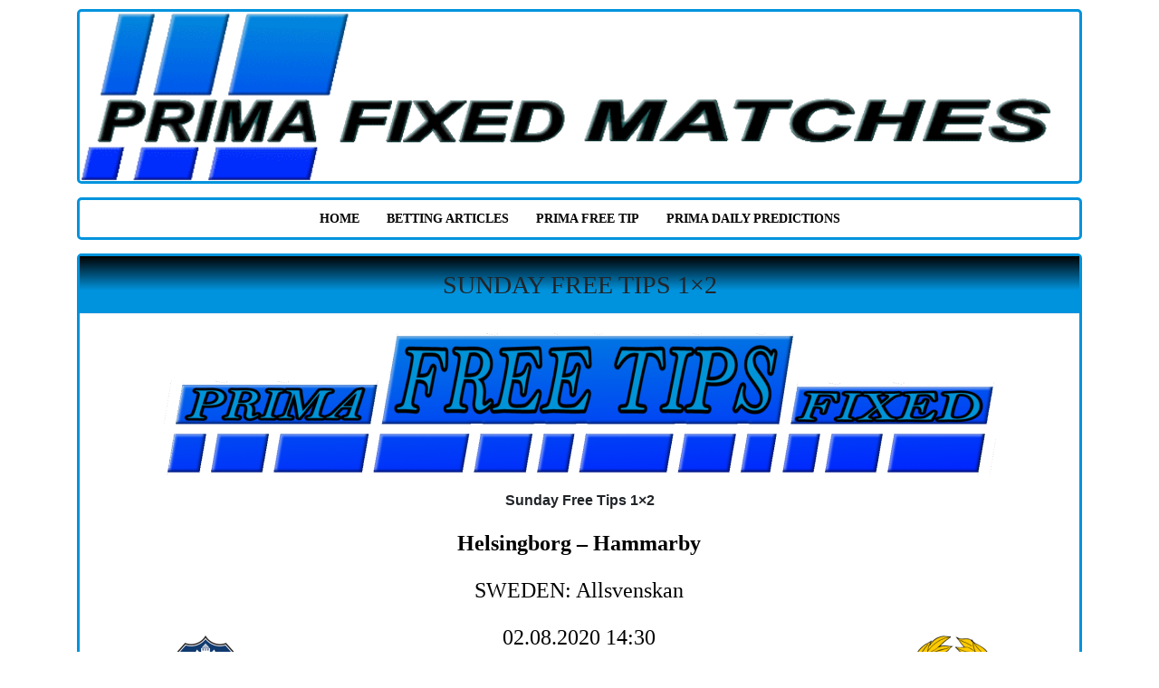

--- FILE ---
content_type: text/html; charset=UTF-8
request_url: https://primafixedmatches.com/sunday-free-tips-1x2-4/
body_size: 9499
content:
<!doctype html><html lang="en-US"><head><meta charset="UTF-8"><meta name="viewport" content="width=device-width, initial-scale=1"><link rel="profile" href="https://gmpg.org/xfn/11"><meta name='robots' content='index, follow, max-image-preview:large, max-snippet:-1, max-video-preview:-1' /><title>Sunday Free Tips 1×2 - Prima Fixed Matches | Reliable &amp; Secure Fixed Betting Tips</title><meta name="description" content="Sunday Free Tips 1x2, free 100 accurate soccer predictions, genuine fixed matches, topbet fixed matches, Free Fixed Matches Today, Soccer Fixed Matches" /><link rel="canonical" href="https://primafixedmatches.com/sunday-free-tips-1x2-4/" /> <script type="application/ld+json" class="yoast-schema-graph">{"@context":"https://schema.org","@graph":[{"@type":"Article","@id":"https://primafixedmatches.com/sunday-free-tips-1x2-4/#article","isPartOf":{"@id":"https://primafixedmatches.com/sunday-free-tips-1x2-4/"},"author":{"name":"prima-fixed","@id":"https://primafixedmatches.com/#/schema/person/b814851084f3f7b7a51c692461e84778"},"headline":"Sunday Free Tips 1×2","datePublished":"2020-08-01T21:50:36+00:00","dateModified":"2020-08-02T20:15:04+00:00","mainEntityOfPage":{"@id":"https://primafixedmatches.com/sunday-free-tips-1x2-4/"},"wordCount":21,"publisher":{"@id":"https://primafixedmatches.com/#organization"},"image":{"@id":"https://primafixedmatches.com/sunday-free-tips-1x2-4/#primaryimage"},"thumbnailUrl":"https://primafixedmatches.com/wp-content/uploads/2019/12/prima-free-tips.png","keywords":["amsterdam fixed matches","europol fixed","fc fixed matches","free 100 accurate soccer predictions","free tips 1x2","iceland1x2","match prediction 100 sure","Professional Tips 1x2","solopredict today","strong fixed matches","tips 1x2"],"articleSection":["Prima Free Tip"],"inLanguage":"en-US"},{"@type":"WebPage","@id":"https://primafixedmatches.com/sunday-free-tips-1x2-4/","url":"https://primafixedmatches.com/sunday-free-tips-1x2-4/","name":"Sunday Free Tips 1×2 - Prima Fixed Matches | Reliable &amp; Secure Fixed Betting Tips","isPartOf":{"@id":"https://primafixedmatches.com/#website"},"primaryImageOfPage":{"@id":"https://primafixedmatches.com/sunday-free-tips-1x2-4/#primaryimage"},"image":{"@id":"https://primafixedmatches.com/sunday-free-tips-1x2-4/#primaryimage"},"thumbnailUrl":"https://primafixedmatches.com/wp-content/uploads/2019/12/prima-free-tips.png","datePublished":"2020-08-01T21:50:36+00:00","dateModified":"2020-08-02T20:15:04+00:00","description":"Sunday Free Tips 1x2, free 100 accurate soccer predictions, genuine fixed matches, topbet fixed matches, Free Fixed Matches Today, Soccer Fixed Matches","breadcrumb":{"@id":"https://primafixedmatches.com/sunday-free-tips-1x2-4/#breadcrumb"},"inLanguage":"en-US","potentialAction":[{"@type":"ReadAction","target":["https://primafixedmatches.com/sunday-free-tips-1x2-4/"]}]},{"@type":"ImageObject","inLanguage":"en-US","@id":"https://primafixedmatches.com/sunday-free-tips-1x2-4/#primaryimage","url":"https://primafixedmatches.com/wp-content/uploads/2019/12/prima-free-tips.png","contentUrl":"https://primafixedmatches.com/wp-content/uploads/2019/12/prima-free-tips.png","width":920,"height":158},{"@type":"BreadcrumbList","@id":"https://primafixedmatches.com/sunday-free-tips-1x2-4/#breadcrumb","itemListElement":[{"@type":"ListItem","position":1,"name":"Home","item":"https://primafixedmatches.com/"},{"@type":"ListItem","position":2,"name":"Sunday Free Tips 1×2"}]},{"@type":"WebSite","@id":"https://primafixedmatches.com/#website","url":"https://primafixedmatches.com/","name":"Prima Fixed Matches | Reliable &amp; Secure Fixed Betting Tips","description":"Winning Fixed Matches – Your Trusted Source for Accurate Betting Predictions","publisher":{"@id":"https://primafixedmatches.com/#organization"},"potentialAction":[{"@type":"SearchAction","target":{"@type":"EntryPoint","urlTemplate":"https://primafixedmatches.com/?s={search_term_string}"},"query-input":{"@type":"PropertyValueSpecification","valueRequired":true,"valueName":"search_term_string"}}],"inLanguage":"en-US"},{"@type":"Organization","@id":"https://primafixedmatches.com/#organization","name":"Prima Fixed Matches | Reliable &amp; Secure Fixed Betting Tips","url":"https://primafixedmatches.com/","logo":{"@type":"ImageObject","inLanguage":"en-US","@id":"https://primafixedmatches.com/#/schema/logo/image/","url":"https://primafixedmatches.com/wp-content/uploads/2019/12/PrimaFixedMatches.gif","contentUrl":"https://primafixedmatches.com/wp-content/uploads/2019/12/PrimaFixedMatches.gif","width":1002,"height":170,"caption":"Prima Fixed Matches | Reliable &amp; Secure Fixed Betting Tips"},"image":{"@id":"https://primafixedmatches.com/#/schema/logo/image/"}},{"@type":"Person","@id":"https://primafixedmatches.com/#/schema/person/b814851084f3f7b7a51c692461e84778","name":"prima-fixed","image":{"@type":"ImageObject","inLanguage":"en-US","@id":"https://primafixedmatches.com/#/schema/person/image/","url":"https://secure.gravatar.com/avatar/5fb953e6e2a87d285940b9f80db2463bba6bad08f227cefa8f938582c74e7014?s=96&d=mm&r=g","contentUrl":"https://secure.gravatar.com/avatar/5fb953e6e2a87d285940b9f80db2463bba6bad08f227cefa8f938582c74e7014?s=96&d=mm&r=g","caption":"prima-fixed"},"url":"https://primafixedmatches.com/author/prima-fixed/"}]}</script> <link rel='dns-prefetch' href='//ajax.googleapis.com' /><link rel="alternate" type="application/rss+xml" title="Prima Fixed Matches | Reliable &amp; Secure Fixed Betting Tips &raquo; Feed" href="https://primafixedmatches.com/feed/" /><link rel="alternate" title="oEmbed (JSON)" type="application/json+oembed" href="https://primafixedmatches.com/wp-json/oembed/1.0/embed?url=https%3A%2F%2Fprimafixedmatches.com%2Fsunday-free-tips-1x2-4%2F" /><link rel="alternate" title="oEmbed (XML)" type="text/xml+oembed" href="https://primafixedmatches.com/wp-json/oembed/1.0/embed?url=https%3A%2F%2Fprimafixedmatches.com%2Fsunday-free-tips-1x2-4%2F&#038;format=xml" /><link data-optimized="2" rel="stylesheet" href="https://primafixedmatches.com/wp-content/litespeed/css/a1b2b746e6702bf1c05b6bedca6f9de2.css?ver=6ca5c" /><link rel="https://api.w.org/" href="https://primafixedmatches.com/wp-json/" /><link rel="alternate" title="JSON" type="application/json" href="https://primafixedmatches.com/wp-json/wp/v2/posts/1231" /><link rel="EditURI" type="application/rsd+xml" title="RSD" href="https://primafixedmatches.com/xmlrpc.php?rsd" /><meta name="generator" content="WordPress 6.9" /><link rel='shortlink' href='https://primafixedmatches.com/?p=1231' /><meta name="generator" content="Elementor 3.34.0; features: e_font_icon_svg, additional_custom_breakpoints; settings: css_print_method-external, google_font-enabled, font_display-swap"><link rel="icon" href="https://primafixedmatches.com/wp-content/uploads/2019/12/SureFixedMatches-150x150.gif" sizes="32x32" /><link rel="icon" href="https://primafixedmatches.com/wp-content/uploads/2019/12/SureFixedMatches-300x300.gif" sizes="192x192" /><link rel="apple-touch-icon" href="https://primafixedmatches.com/wp-content/uploads/2019/12/SureFixedMatches-300x300.gif" /><meta name="msapplication-TileImage" content="https://primafixedmatches.com/wp-content/uploads/2019/12/SureFixedMatches-300x300.gif" />
 <script async src="https://www.googletagmanager.com/gtag/js?id=UA-155316015-1"></script> <script>window.dataLayer = window.dataLayer || [];
  function gtag(){dataLayer.push(arguments);}
  gtag('js', new Date());

  gtag('config', 'UA-155316015-1');</script>  <script async src="https://www.googletagmanager.com/gtag/js?id=G-Y1W42XCS7P"></script> <script>window.dataLayer = window.dataLayer || [];
  function gtag(){dataLayer.push(arguments);}
  gtag('js', new Date());

  gtag('config', 'G-Y1W42XCS7P');</script> </head><body class="wp-singular post-template-default single single-post postid-1231 single-format-standard wp-custom-logo wp-theme-the-betting no-sidebar elementor-default elementor-kit-9001"><div id="page" class="site container"><header id="masthead" class="site-header"><div class="site-branding">
<a href="https://primafixedmatches.com/" class="custom-logo-link" rel="home"><img data-lazyloaded="1" src="[data-uri]" fetchpriority="high" width="1002" height="170" data-src="https://primafixedmatches.com/wp-content/uploads/2019/12/PrimaFixedMatches.gif" class="custom-logo" alt="PrimaFixedMatches" decoding="async" /><noscript><img fetchpriority="high" width="1002" height="170" src="https://primafixedmatches.com/wp-content/uploads/2019/12/PrimaFixedMatches.gif" class="custom-logo" alt="PrimaFixedMatches" decoding="async" /></noscript></a></div><nav id="site-navigation" class="main-navigation"><div class="menu-gore-menu-container"><ul id="primary-menu" class="menu"><li id="menu-item-7" class="menu-item menu-item-type-custom menu-item-object-custom menu-item-home menu-item-7"><a href="https://primafixedmatches.com/">HOME</a></li><li id="menu-item-9022" class="menu-item menu-item-type-post_type menu-item-object-page menu-item-9022"><a href="https://primafixedmatches.com/prima-betting-articles/">Betting Articles</a></li><li id="menu-item-257" class="menu-item menu-item-type-taxonomy menu-item-object-category current-post-ancestor current-menu-parent current-post-parent menu-item-257"><a href="https://primafixedmatches.com/category/prima-free-tips/">Prima Free Tip</a></li><li id="menu-item-22" class="menu-item menu-item-type-post_type menu-item-object-post menu-item-22"><a href="https://primafixedmatches.com/prima-daily-predictions/">Prima Daily Predictions</a></li></ul></div></nav></header><div id="content" class="site-content"><div class="content-wrapper"><h1 class="section-title single-title">
Sunday Free Tips 1×2</h1><div class="the-content-wrapper"><p><img data-lazyloaded="1" src="[data-uri]" decoding="async" class="aligncenter wp-image-32 size-full" title="Tuesday Free Tips 1×2" data-src="https://primafixedmatches.com/wp-content/uploads/2019/12/prima-free-tips.png" alt="Tuesday Free Tips 1×2" width="920" height="158" data-srcset="https://primafixedmatches.com/wp-content/uploads/2019/12/prima-free-tips.png 920w, https://primafixedmatches.com/wp-content/uploads/2019/12/prima-free-tips-300x52.png 300w, https://primafixedmatches.com/wp-content/uploads/2019/12/prima-free-tips-768x132.png 768w" data-sizes="(max-width: 920px) 100vw, 920px" /><noscript><img decoding="async" class="aligncenter wp-image-32 size-full" title="Tuesday Free Tips 1×2" src="https://primafixedmatches.com/wp-content/uploads/2019/12/prima-free-tips.png" alt="Tuesday Free Tips 1×2" width="920" height="158" srcset="https://primafixedmatches.com/wp-content/uploads/2019/12/prima-free-tips.png 920w, https://primafixedmatches.com/wp-content/uploads/2019/12/prima-free-tips-300x52.png 300w, https://primafixedmatches.com/wp-content/uploads/2019/12/prima-free-tips-768x132.png 768w" sizes="(max-width: 920px) 100vw, 920px" /></noscript></p><p style="text-align: center;"><strong>Sunday Free Tips 1×2</strong></p><table style="height: 160px; width: 100%; font-family: georgia;"><tbody><tr style="height: 160px;"><td style="background-color: #ffffff; width: 20%; height: 160px; text-align: center;"><img data-lazyloaded="1" src="[data-uri]" decoding="async" class="size-full wp-image-1234 aligncenter" data-src="https://primafixedmatches.com/wp-content/uploads/2020/08/Helsingborg.png" alt="Helsingborg" width="100" height="100" /><noscript><img decoding="async" class="size-full wp-image-1234 aligncenter" src="https://primafixedmatches.com/wp-content/uploads/2020/08/Helsingborg.png" alt="Helsingborg" width="100" height="100" /></noscript><br />
<b></b></td><td style="background-color: #ffffff; width: 59%; height: 160px; text-align: center;"><span style="font-size: 18pt; font-family: georgia, palatino, serif; color: #000000;"><strong>Helsingborg &#8211; Hammarby</strong></span></p><p><span style="font-family: georgia, palatino, serif; font-size: 18pt; color: #000000;">SWEDEN: Allsvenskan</span></p><p><span style="color: #000000; font-family: georgia, palatino, serif; font-size: 18pt;">02.08.2020 14:30</span></p><p><span style="color: #000000; font-family: georgia, palatino, serif; font-size: 18pt;">Tip: <span style="color: #003366;"><b><strong>Hammarby to WIN</strong></b></span></span></p><p><span style="color: #000000; font-size: 18pt;">Odds: <strong><span style="color: #003366;">2.00</span></strong></span></p><p><span style="font-size: 18pt;">FT</span><span style="font-size: 18pt;">:</span><span style="font-size: 18pt;"><span style="color: #008000;"><strong> 1 : 1</strong></span></span></p><p><span style="color: #ff0000; font-family: georgia, palatino, serif; font-size: 18pt;"><b><strong>Lost</strong></b></span></td><td style="background-color: #ffffff; width: 20%; height: 160px; text-align: center;"><img data-lazyloaded="1" src="[data-uri]" loading="lazy" decoding="async" class="size-full wp-image-1131 aligncenter" data-src="https://primafixedmatches.com/wp-content/uploads/2020/07/Hammarby.png" alt="Hammarby" width="100" height="100" /><noscript><img loading="lazy" decoding="async" class="size-full wp-image-1131 aligncenter" src="https://primafixedmatches.com/wp-content/uploads/2020/07/Hammarby.png" alt="Hammarby" width="100" height="100" /></noscript><br />
<b></b></td></tr><tr style="height: 35.5781px;"><td style="background-color: #ffffff; width: 99%; height: 35.5781px; text-align: center;" colspan="3"></td></tr></tbody></table><p style="text-align: center;"><strong>Sunday Free Tips 1×2</strong></p></div></div></div><footer id="colophon" class="site-footer"><div class="site-widget"></div><div class="site-map"><nav id="footer-navigation" class="main-navigation"><div class="menu-gore-menu-container"><ul id="footer-menu" class="menu"><li class="menu-item menu-item-type-custom menu-item-object-custom menu-item-home menu-item-7"><a href="https://primafixedmatches.com/">HOME</a></li><li class="menu-item menu-item-type-post_type menu-item-object-page menu-item-9022"><a href="https://primafixedmatches.com/prima-betting-articles/">Betting Articles</a></li><li class="menu-item menu-item-type-taxonomy menu-item-object-category current-post-ancestor current-menu-parent current-post-parent menu-item-257"><a href="https://primafixedmatches.com/category/prima-free-tips/">Prima Free Tip</a></li><li class="menu-item menu-item-type-post_type menu-item-object-post menu-item-22"><a href="https://primafixedmatches.com/prima-daily-predictions/">Prima Daily Predictions</a></li></ul></div></nav></div><div class="site-info">
<span class="site-title"><a href="https://primafixedmatches.com/" rel="home">Prima Fixed Matches | Reliable &amp; Secure Fixed Betting Tips</a></span>
<span class="sep"> | </span>
Winning Fixed Matches – Your Trusted Source for Accurate Betting Predictions					<span class="sep"> | </span>
2026</div></footer></div> <script type="speculationrules">{"prefetch":[{"source":"document","where":{"and":[{"href_matches":"/*"},{"not":{"href_matches":["/wp-*.php","/wp-admin/*","/wp-content/uploads/*","/wp-content/*","/wp-content/plugins/*","/wp-content/themes/the-betting/*","/*\\?(.+)"]}},{"not":{"selector_matches":"a[rel~=\"nofollow\"]"}},{"not":{"selector_matches":".no-prefetch, .no-prefetch a"}}]},"eagerness":"conservative"}]}</script> <script>const lazyloadRunObserver = () => {
					const lazyloadBackgrounds = document.querySelectorAll( `.e-con.e-parent:not(.e-lazyloaded)` );
					const lazyloadBackgroundObserver = new IntersectionObserver( ( entries ) => {
						entries.forEach( ( entry ) => {
							if ( entry.isIntersecting ) {
								let lazyloadBackground = entry.target;
								if( lazyloadBackground ) {
									lazyloadBackground.classList.add( 'e-lazyloaded' );
								}
								lazyloadBackgroundObserver.unobserve( entry.target );
							}
						});
					}, { rootMargin: '200px 0px 200px 0px' } );
					lazyloadBackgrounds.forEach( ( lazyloadBackground ) => {
						lazyloadBackgroundObserver.observe( lazyloadBackground );
					} );
				};
				const events = [
					'DOMContentLoaded',
					'elementor/lazyload/observe',
				];
				events.forEach( ( event ) => {
					document.addEventListener( event, lazyloadRunObserver );
				} );</script> <script type="text/javascript" src="https://ajax.googleapis.com/ajax/libs/jquery/1.12.4/jquery.min.js?ver=1.12.4" id="jquery-script-js"></script> <script data-optimized="1" type="text/javascript" src="https://primafixedmatches.com/wp-content/litespeed/js/fb93f5646498baa31152ff23262f2c8a.js?ver=adcfa" id="site-script-js"></script> <script id="wp-emoji-settings" type="application/json">{"baseUrl":"https://s.w.org/images/core/emoji/17.0.2/72x72/","ext":".png","svgUrl":"https://s.w.org/images/core/emoji/17.0.2/svg/","svgExt":".svg","source":{"concatemoji":"https://primafixedmatches.com/wp-includes/js/wp-emoji-release.min.js?ver=6.9"}}</script> <script type="module">/*  */
/*! This file is auto-generated */
const a=JSON.parse(document.getElementById("wp-emoji-settings").textContent),o=(window._wpemojiSettings=a,"wpEmojiSettingsSupports"),s=["flag","emoji"];function i(e){try{var t={supportTests:e,timestamp:(new Date).valueOf()};sessionStorage.setItem(o,JSON.stringify(t))}catch(e){}}function c(e,t,n){e.clearRect(0,0,e.canvas.width,e.canvas.height),e.fillText(t,0,0);t=new Uint32Array(e.getImageData(0,0,e.canvas.width,e.canvas.height).data);e.clearRect(0,0,e.canvas.width,e.canvas.height),e.fillText(n,0,0);const a=new Uint32Array(e.getImageData(0,0,e.canvas.width,e.canvas.height).data);return t.every((e,t)=>e===a[t])}function p(e,t){e.clearRect(0,0,e.canvas.width,e.canvas.height),e.fillText(t,0,0);var n=e.getImageData(16,16,1,1);for(let e=0;e<n.data.length;e++)if(0!==n.data[e])return!1;return!0}function u(e,t,n,a){switch(t){case"flag":return n(e,"\ud83c\udff3\ufe0f\u200d\u26a7\ufe0f","\ud83c\udff3\ufe0f\u200b\u26a7\ufe0f")?!1:!n(e,"\ud83c\udde8\ud83c\uddf6","\ud83c\udde8\u200b\ud83c\uddf6")&&!n(e,"\ud83c\udff4\udb40\udc67\udb40\udc62\udb40\udc65\udb40\udc6e\udb40\udc67\udb40\udc7f","\ud83c\udff4\u200b\udb40\udc67\u200b\udb40\udc62\u200b\udb40\udc65\u200b\udb40\udc6e\u200b\udb40\udc67\u200b\udb40\udc7f");case"emoji":return!a(e,"\ud83e\u1fac8")}return!1}function f(e,t,n,a){let r;const o=(r="undefined"!=typeof WorkerGlobalScope&&self instanceof WorkerGlobalScope?new OffscreenCanvas(300,150):document.createElement("canvas")).getContext("2d",{willReadFrequently:!0}),s=(o.textBaseline="top",o.font="600 32px Arial",{});return e.forEach(e=>{s[e]=t(o,e,n,a)}),s}function r(e){var t=document.createElement("script");t.src=e,t.defer=!0,document.head.appendChild(t)}a.supports={everything:!0,everythingExceptFlag:!0},new Promise(t=>{let n=function(){try{var e=JSON.parse(sessionStorage.getItem(o));if("object"==typeof e&&"number"==typeof e.timestamp&&(new Date).valueOf()<e.timestamp+604800&&"object"==typeof e.supportTests)return e.supportTests}catch(e){}return null}();if(!n){if("undefined"!=typeof Worker&&"undefined"!=typeof OffscreenCanvas&&"undefined"!=typeof URL&&URL.createObjectURL&&"undefined"!=typeof Blob)try{var e="postMessage("+f.toString()+"("+[JSON.stringify(s),u.toString(),c.toString(),p.toString()].join(",")+"));",a=new Blob([e],{type:"text/javascript"});const r=new Worker(URL.createObjectURL(a),{name:"wpTestEmojiSupports"});return void(r.onmessage=e=>{i(n=e.data),r.terminate(),t(n)})}catch(e){}i(n=f(s,u,c,p))}t(n)}).then(e=>{for(const n in e)a.supports[n]=e[n],a.supports.everything=a.supports.everything&&a.supports[n],"flag"!==n&&(a.supports.everythingExceptFlag=a.supports.everythingExceptFlag&&a.supports[n]);var t;a.supports.everythingExceptFlag=a.supports.everythingExceptFlag&&!a.supports.flag,a.supports.everything||((t=a.source||{}).concatemoji?r(t.concatemoji):t.wpemoji&&t.twemoji&&(r(t.twemoji),r(t.wpemoji)))});
//# sourceURL=https://primafixedmatches.com/wp-includes/js/wp-emoji-loader.min.js
/*  */</script> <script src="https://stackpath.bootstrapcdn.com/bootstrap/4.1.0/js/bootstrap.min.js" integrity="sha384-uefMccjFJAIv6A+rW+L4AHf99KvxDjWSu1z9VI8SKNVmz4sk7buKt/6v9KI65qnm" crossorigin="anonymous"></script> <script data-no-optimize="1">window.lazyLoadOptions=Object.assign({},{threshold:300},window.lazyLoadOptions||{});!function(t,e){"object"==typeof exports&&"undefined"!=typeof module?module.exports=e():"function"==typeof define&&define.amd?define(e):(t="undefined"!=typeof globalThis?globalThis:t||self).LazyLoad=e()}(this,function(){"use strict";function e(){return(e=Object.assign||function(t){for(var e=1;e<arguments.length;e++){var n,a=arguments[e];for(n in a)Object.prototype.hasOwnProperty.call(a,n)&&(t[n]=a[n])}return t}).apply(this,arguments)}function o(t){return e({},at,t)}function l(t,e){return t.getAttribute(gt+e)}function c(t){return l(t,vt)}function s(t,e){return function(t,e,n){e=gt+e;null!==n?t.setAttribute(e,n):t.removeAttribute(e)}(t,vt,e)}function i(t){return s(t,null),0}function r(t){return null===c(t)}function u(t){return c(t)===_t}function d(t,e,n,a){t&&(void 0===a?void 0===n?t(e):t(e,n):t(e,n,a))}function f(t,e){et?t.classList.add(e):t.className+=(t.className?" ":"")+e}function _(t,e){et?t.classList.remove(e):t.className=t.className.replace(new RegExp("(^|\\s+)"+e+"(\\s+|$)")," ").replace(/^\s+/,"").replace(/\s+$/,"")}function g(t){return t.llTempImage}function v(t,e){!e||(e=e._observer)&&e.unobserve(t)}function b(t,e){t&&(t.loadingCount+=e)}function p(t,e){t&&(t.toLoadCount=e)}function n(t){for(var e,n=[],a=0;e=t.children[a];a+=1)"SOURCE"===e.tagName&&n.push(e);return n}function h(t,e){(t=t.parentNode)&&"PICTURE"===t.tagName&&n(t).forEach(e)}function a(t,e){n(t).forEach(e)}function m(t){return!!t[lt]}function E(t){return t[lt]}function I(t){return delete t[lt]}function y(e,t){var n;m(e)||(n={},t.forEach(function(t){n[t]=e.getAttribute(t)}),e[lt]=n)}function L(a,t){var o;m(a)&&(o=E(a),t.forEach(function(t){var e,n;e=a,(t=o[n=t])?e.setAttribute(n,t):e.removeAttribute(n)}))}function k(t,e,n){f(t,e.class_loading),s(t,st),n&&(b(n,1),d(e.callback_loading,t,n))}function A(t,e,n){n&&t.setAttribute(e,n)}function O(t,e){A(t,rt,l(t,e.data_sizes)),A(t,it,l(t,e.data_srcset)),A(t,ot,l(t,e.data_src))}function w(t,e,n){var a=l(t,e.data_bg_multi),o=l(t,e.data_bg_multi_hidpi);(a=nt&&o?o:a)&&(t.style.backgroundImage=a,n=n,f(t=t,(e=e).class_applied),s(t,dt),n&&(e.unobserve_completed&&v(t,e),d(e.callback_applied,t,n)))}function x(t,e){!e||0<e.loadingCount||0<e.toLoadCount||d(t.callback_finish,e)}function M(t,e,n){t.addEventListener(e,n),t.llEvLisnrs[e]=n}function N(t){return!!t.llEvLisnrs}function z(t){if(N(t)){var e,n,a=t.llEvLisnrs;for(e in a){var o=a[e];n=e,o=o,t.removeEventListener(n,o)}delete t.llEvLisnrs}}function C(t,e,n){var a;delete t.llTempImage,b(n,-1),(a=n)&&--a.toLoadCount,_(t,e.class_loading),e.unobserve_completed&&v(t,n)}function R(i,r,c){var l=g(i)||i;N(l)||function(t,e,n){N(t)||(t.llEvLisnrs={});var a="VIDEO"===t.tagName?"loadeddata":"load";M(t,a,e),M(t,"error",n)}(l,function(t){var e,n,a,o;n=r,a=c,o=u(e=i),C(e,n,a),f(e,n.class_loaded),s(e,ut),d(n.callback_loaded,e,a),o||x(n,a),z(l)},function(t){var e,n,a,o;n=r,a=c,o=u(e=i),C(e,n,a),f(e,n.class_error),s(e,ft),d(n.callback_error,e,a),o||x(n,a),z(l)})}function T(t,e,n){var a,o,i,r,c;t.llTempImage=document.createElement("IMG"),R(t,e,n),m(c=t)||(c[lt]={backgroundImage:c.style.backgroundImage}),i=n,r=l(a=t,(o=e).data_bg),c=l(a,o.data_bg_hidpi),(r=nt&&c?c:r)&&(a.style.backgroundImage='url("'.concat(r,'")'),g(a).setAttribute(ot,r),k(a,o,i)),w(t,e,n)}function G(t,e,n){var a;R(t,e,n),a=e,e=n,(t=Et[(n=t).tagName])&&(t(n,a),k(n,a,e))}function D(t,e,n){var a;a=t,(-1<It.indexOf(a.tagName)?G:T)(t,e,n)}function S(t,e,n){var a;t.setAttribute("loading","lazy"),R(t,e,n),a=e,(e=Et[(n=t).tagName])&&e(n,a),s(t,_t)}function V(t){t.removeAttribute(ot),t.removeAttribute(it),t.removeAttribute(rt)}function j(t){h(t,function(t){L(t,mt)}),L(t,mt)}function F(t){var e;(e=yt[t.tagName])?e(t):m(e=t)&&(t=E(e),e.style.backgroundImage=t.backgroundImage)}function P(t,e){var n;F(t),n=e,r(e=t)||u(e)||(_(e,n.class_entered),_(e,n.class_exited),_(e,n.class_applied),_(e,n.class_loading),_(e,n.class_loaded),_(e,n.class_error)),i(t),I(t)}function U(t,e,n,a){var o;n.cancel_on_exit&&(c(t)!==st||"IMG"===t.tagName&&(z(t),h(o=t,function(t){V(t)}),V(o),j(t),_(t,n.class_loading),b(a,-1),i(t),d(n.callback_cancel,t,e,a)))}function $(t,e,n,a){var o,i,r=(i=t,0<=bt.indexOf(c(i)));s(t,"entered"),f(t,n.class_entered),_(t,n.class_exited),o=t,i=a,n.unobserve_entered&&v(o,i),d(n.callback_enter,t,e,a),r||D(t,n,a)}function q(t){return t.use_native&&"loading"in HTMLImageElement.prototype}function H(t,o,i){t.forEach(function(t){return(a=t).isIntersecting||0<a.intersectionRatio?$(t.target,t,o,i):(e=t.target,n=t,a=o,t=i,void(r(e)||(f(e,a.class_exited),U(e,n,a,t),d(a.callback_exit,e,n,t))));var e,n,a})}function B(e,n){var t;tt&&!q(e)&&(n._observer=new IntersectionObserver(function(t){H(t,e,n)},{root:(t=e).container===document?null:t.container,rootMargin:t.thresholds||t.threshold+"px"}))}function J(t){return Array.prototype.slice.call(t)}function K(t){return t.container.querySelectorAll(t.elements_selector)}function Q(t){return c(t)===ft}function W(t,e){return e=t||K(e),J(e).filter(r)}function X(e,t){var n;(n=K(e),J(n).filter(Q)).forEach(function(t){_(t,e.class_error),i(t)}),t.update()}function t(t,e){var n,a,t=o(t);this._settings=t,this.loadingCount=0,B(t,this),n=t,a=this,Y&&window.addEventListener("online",function(){X(n,a)}),this.update(e)}var Y="undefined"!=typeof window,Z=Y&&!("onscroll"in window)||"undefined"!=typeof navigator&&/(gle|ing|ro)bot|crawl|spider/i.test(navigator.userAgent),tt=Y&&"IntersectionObserver"in window,et=Y&&"classList"in document.createElement("p"),nt=Y&&1<window.devicePixelRatio,at={elements_selector:".lazy",container:Z||Y?document:null,threshold:300,thresholds:null,data_src:"src",data_srcset:"srcset",data_sizes:"sizes",data_bg:"bg",data_bg_hidpi:"bg-hidpi",data_bg_multi:"bg-multi",data_bg_multi_hidpi:"bg-multi-hidpi",data_poster:"poster",class_applied:"applied",class_loading:"litespeed-loading",class_loaded:"litespeed-loaded",class_error:"error",class_entered:"entered",class_exited:"exited",unobserve_completed:!0,unobserve_entered:!1,cancel_on_exit:!0,callback_enter:null,callback_exit:null,callback_applied:null,callback_loading:null,callback_loaded:null,callback_error:null,callback_finish:null,callback_cancel:null,use_native:!1},ot="src",it="srcset",rt="sizes",ct="poster",lt="llOriginalAttrs",st="loading",ut="loaded",dt="applied",ft="error",_t="native",gt="data-",vt="ll-status",bt=[st,ut,dt,ft],pt=[ot],ht=[ot,ct],mt=[ot,it,rt],Et={IMG:function(t,e){h(t,function(t){y(t,mt),O(t,e)}),y(t,mt),O(t,e)},IFRAME:function(t,e){y(t,pt),A(t,ot,l(t,e.data_src))},VIDEO:function(t,e){a(t,function(t){y(t,pt),A(t,ot,l(t,e.data_src))}),y(t,ht),A(t,ct,l(t,e.data_poster)),A(t,ot,l(t,e.data_src)),t.load()}},It=["IMG","IFRAME","VIDEO"],yt={IMG:j,IFRAME:function(t){L(t,pt)},VIDEO:function(t){a(t,function(t){L(t,pt)}),L(t,ht),t.load()}},Lt=["IMG","IFRAME","VIDEO"];return t.prototype={update:function(t){var e,n,a,o=this._settings,i=W(t,o);{if(p(this,i.length),!Z&&tt)return q(o)?(e=o,n=this,i.forEach(function(t){-1!==Lt.indexOf(t.tagName)&&S(t,e,n)}),void p(n,0)):(t=this._observer,o=i,t.disconnect(),a=t,void o.forEach(function(t){a.observe(t)}));this.loadAll(i)}},destroy:function(){this._observer&&this._observer.disconnect(),K(this._settings).forEach(function(t){I(t)}),delete this._observer,delete this._settings,delete this.loadingCount,delete this.toLoadCount},loadAll:function(t){var e=this,n=this._settings;W(t,n).forEach(function(t){v(t,e),D(t,n,e)})},restoreAll:function(){var e=this._settings;K(e).forEach(function(t){P(t,e)})}},t.load=function(t,e){e=o(e);D(t,e)},t.resetStatus=function(t){i(t)},t}),function(t,e){"use strict";function n(){e.body.classList.add("litespeed_lazyloaded")}function a(){console.log("[LiteSpeed] Start Lazy Load"),o=new LazyLoad(Object.assign({},t.lazyLoadOptions||{},{elements_selector:"[data-lazyloaded]",callback_finish:n})),i=function(){o.update()},t.MutationObserver&&new MutationObserver(i).observe(e.documentElement,{childList:!0,subtree:!0,attributes:!0})}var o,i;t.addEventListener?t.addEventListener("load",a,!1):t.attachEvent("onload",a)}(window,document);</script></body></html>
<!-- Page optimized by LiteSpeed Cache @2026-01-24 08:59:46 -->

<!-- Page cached by LiteSpeed Cache 7.7 on 2026-01-24 08:59:46 -->
<!-- QUIC.cloud UCSS in queue -->